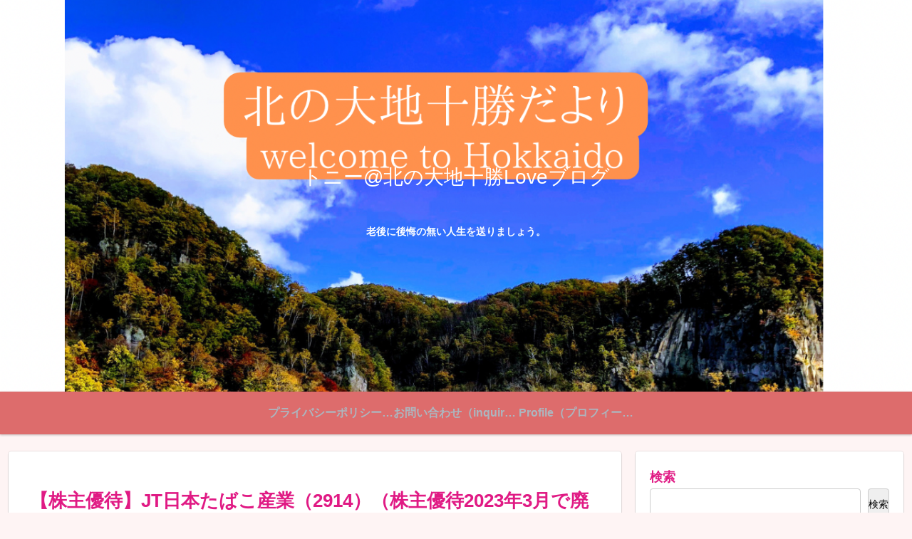

--- FILE ---
content_type: text/html; charset=UTF-8
request_url: https://kita-popeye.com/wp-admin/admin-ajax.php
body_size: -24
content:
296824.917dbcfe1ab9c00a578ac863e6b27fcf

--- FILE ---
content_type: text/html; charset=utf-8
request_url: https://www.google.com/recaptcha/api2/aframe
body_size: 222
content:
<!DOCTYPE HTML><html><head><meta http-equiv="content-type" content="text/html; charset=UTF-8"></head><body><script nonce="maxsQpUlDOf_0HaNV1DbbA">/** Anti-fraud and anti-abuse applications only. See google.com/recaptcha */ try{var clients={'sodar':'https://pagead2.googlesyndication.com/pagead/sodar?'};window.addEventListener("message",function(a){try{if(a.source===window.parent){var b=JSON.parse(a.data);var c=clients[b['id']];if(c){var d=document.createElement('img');d.src=c+b['params']+'&rc='+(localStorage.getItem("rc::a")?sessionStorage.getItem("rc::b"):"");window.document.body.appendChild(d);sessionStorage.setItem("rc::e",parseInt(sessionStorage.getItem("rc::e")||0)+1);localStorage.setItem("rc::h",'1768806897796');}}}catch(b){}});window.parent.postMessage("_grecaptcha_ready", "*");}catch(b){}</script></body></html>